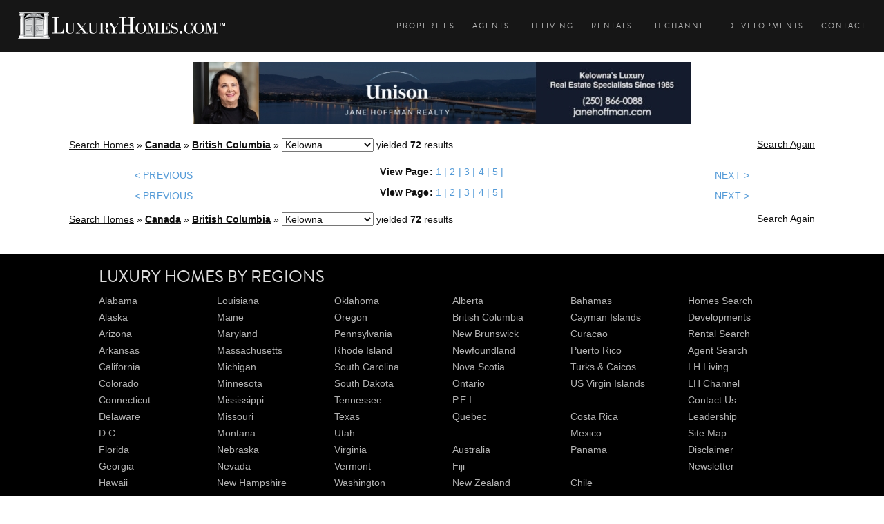

--- FILE ---
content_type: text/html; charset=utf-8
request_url: https://www.luxuryhomes.com/lh/listings/Canada/British_Columbia/Kelowna?Total=77&Size=15&Page=6
body_size: 14399
content:

<!DOCTYPE html>
<html id="lh5" lang="en">
  <head>
	<!-- Google Tag Manager -->
	<script>(function(w,d,s,l,i){w[l]=w[l]||[];w[l].push({'gtm.start':
	new Date().getTime(),event:'gtm.js'});var f=d.getElementsByTagName(s)[0],
	j=d.createElement(s),dl=l!='dataLayer'?'&l='+l:'';j.async=true;j.src=
	'https://www.googletagmanager.com/gtm.js?id='+i+dl;f.parentNode.insertBefore(j,f);
	})(window,document,'script','dataLayer','GTM-T8NJK4G');</script>
	<!-- End Google Tag Manager -->
    <link rel="canonical" href="https://www.luxuryhomes.com" /><meta charset="utf-8" /><meta http-equiv="X-UA-Compatible" content="IE=edge" /><meta name="viewport" content="width=device-width, initial-scale=1" /><meta name="author" content="LuxuryHomes.com" /><meta name="robots" content="index,follow" /><meta nam="twitter:account_id" content="133874181" /><link rel="icon" href="/favicon.ico" /><link rel="stylesheet" type="text/css" href="/rs-plugin/css/settings.css" media="screen" /><link rel="stylesheet" href="/css/bootstrap.min.css" /><link rel="stylesheet" href="/css/style.css" /><link rel="stylesheet" href="/css/style-responsive.css" /><link rel="stylesheet" href="/css/animate.min.css" /><link rel="stylesheet" href="/css/vertical-rhythm.min.css" /><link rel="stylesheet" href="/css/owl.carousel.css" /><link rel="stylesheet" href="/css/magnific-popup.css" /><link rel="stylesheet" href="/css/rev-slider.css" /><link rel="stylesheet" href="/rs-plugin/css/settings.css" media="screen" /><link rel="stylesheet" href="//maxcdn.bootstrapcdn.com/font-awesome/4.3.0/css/font-awesome.min.css" /><link rel="stylesheet" href="https://use.fontawesome.com/releases/v5.3.1/css/brands.css" integrity="sha384-rf1bqOAj3+pw6NqYrtaE1/4Se2NBwkIfeYbsFdtiR6TQz0acWiwJbv1IM/Nt/ite" crossorigin="anonymous" /><link rel="stylesheet" href="https://use.fontawesome.com/releases/v5.3.1/css/fontawesome.css" integrity="sha384-1rquJLNOM3ijoueaaeS5m+McXPJCGdr5HcA03/VHXxcp2kX2sUrQDmFc3jR5i/C7" crossorigin="anonymous" /><link rel="Stylesheet" type="text/css" href="/StyleSheet5/5_0style.css" /><link rel="stylesheet" href="/JavaScript/facebox/facebox.css" type="text/css" media="screen" /><link rel="icon" type="image/png" href="/graphics/2_0/lh-blue32.ico" /><meta name="google-translate-customization" content="f08005a46a4da4af-ddb1516017f32518-g546a53108fc0df40-f" /></meta>
	<script src="//use.typekit.net/wvm7lvy.js"></script>
	<script>try{Typekit.load();}catch(e){}</script>
	<script src="/scripts3/modernizr.com-custom-2.6.1-01.js" type="text/javascript"></script>   
	<script type="text/javascript" src="/js/jquery-1.11.2.min.js"></script>
	<script type="text/javascript" src="/rs-plugin/js/jquery.themepunch.tools.min.js"></script>
	<script type="text/javascript" src="/rs-plugin/js/jquery.themepunch.revolution.min.js"></script>
	
	
	<title>Luxury Homes - Showcasing Luxury Realtors & Properties</title>
	<!-- <script src="/JavaScript/reflection.js" type="text/javascript"></script> -->


    <script type="text/javascript" src="/JavaScript/facebox/facebox.js"></script> 
    <script type="text/javascript">
    	$(document).ready(function($) {
    		$('a[rel*=facebox]').facebox();
    	});
        
        function SetNav(CurrNav)
        {
            $(document).ready(function($) {
                $('a[rel*='+ CurrNav + ']').addClass('current'); 
            });
        }
    </script>
	



<meta name="keywords" content="luxury homes, luxury real estate, Kelowna, British Columbia, Canada" /><meta name="description" content="Luxury real estate in Kelowna, British Columbia Canada" /><title>
	Luxury Homes - Homes in Kelowna British Columbia Canada
</title></head>
  <body class="appear-animate">
<!-- Google Tag Manager (noscript) -->
<noscript><iframe src="https://www.googletagmanager.com/ns.html?id=GTM-T8NJK4G"
height="0" width="0" style="display:none;visibility:hidden"></iframe></noscript>
<!-- End Google Tag Manager (noscript) -->
  <form name="aspnetForm" method="post" action="./Kelowna?Total=77&amp;Size=15&amp;Page=6" id="aspnetForm">
<div>
<input type="hidden" name="__EVENTTARGET" id="__EVENTTARGET" value="" />
<input type="hidden" name="__EVENTARGUMENT" id="__EVENTARGUMENT" value="" />
<input type="hidden" name="__VIEWSTATE" id="__VIEWSTATE" value="/[base64]/VG90YWw9NzImU2l6ZT0xNSZQYWdlPTVkAgMPFgIfBmhkAgcPFgIfBmhkAgkPFgIfAQVEL2xoL2xpc3RpbmdzL0NhbmFkYS9Ccml0aXNoX0NvbHVtYmlhL0tlbG93bmE/VG90YWw9NzImU2l6ZT0xNSZQYWdlPTdkAgkPZBYCZg8UKwACDxYEHgtfIURhdGFCb3VuZGceC18hSXRlbUNvdW50ZmRkZAIND2QWAmYPZBYIAgEPFgIfAQVEL2xoL2xpc3RpbmdzL0NhbmFkYS9Ccml0aXNoX0NvbHVtYmlhL0tlbG93bmE/VG90YWw9NzImU2l6ZT0xNSZQYWdlPTVkAgMPFgIfBmhkAgcPFgIfBmhkAgkPFgIfAQVEL2xoL2xpc3RpbmdzL0NhbmFkYS9Ccml0aXNoX0NvbHVtYmlhL0tlbG93bmE/[base64]/////D2T6ZC2v1hpr0bgYCBq2BMQQSwW5GxmxTeV8vl2JifXQQA==" />
</div>

<script type="text/javascript">
//<![CDATA[
var theForm = document.forms['aspnetForm'];
if (!theForm) {
    theForm = document.aspnetForm;
}
function __doPostBack(eventTarget, eventArgument) {
    if (!theForm.onsubmit || (theForm.onsubmit() != false)) {
        theForm.__EVENTTARGET.value = eventTarget;
        theForm.__EVENTARGUMENT.value = eventArgument;
        theForm.submit();
    }
}
//]]>
</script>


<script src="/WebResource.axd?d=lMVK-9O-pmxH9C4VPPdIjEM13fxnspXoZ-5kS2zhK6QeEdoVHwYJVPd5vwrTc7w_yu2PWBD7oYBkpQjvk9IhtoctiC6ghqnrehPI0GxW1Mk1&amp;t=637814365746327080" type="text/javascript"></script>


<script type="text/javascript">
//<![CDATA[
var tId = 1538722241;//]]>
</script>

<script src="/ScriptResource.axd?d=LfGYdmpLBDOxs0QJOUx3Bl6tg1RX0vSBJ0we5UEldxbIrLOweXPTzIxQG5CxI0fkKQ7pplFnB-NLYXSaJC4BhiTZ_Nrb5gh7rHZszBoZ1GH-ydG6lDJbg2Gqa74kbhPFfPVOiRjQKcNDkohoJ-GihW8ZURe7i-R3_uaacnqlryyO9xCEt64EYdNLzZl7IjyF0&amp;t=49337fe8" type="text/javascript"></script>
<script type="text/javascript">
//<![CDATA[
if (typeof(Sys) === 'undefined') throw new Error('ASP.NET Ajax client-side framework failed to load.');
//]]>
</script>

<script src="/ScriptResource.axd?d=t11MH4FPt-smx6HHFOYG_GlWz2IKj7or8IPNkbFcNmzqBNmSLLmLHhdmK5JWP3UlVhvdVLSSHcGWJRCGfy501kWyKcnx1c_AHlyYOQMVNe-DafXYCxVJn0fWIEHwmXgOCmUadPkk4OPlmMxXWJ8jxoGlnfDrdYVfcKZPznDSSV2wVWlaglgeJuY5Uisuu-Bl0&amp;t=49337fe8" type="text/javascript"></script>
<script src="/ScriptServices/Tracker.asmx/jsdebug" type="text/javascript"></script>
<div>

	<input type="hidden" name="__VIEWSTATEGENERATOR" id="__VIEWSTATEGENERATOR" value="C8B961F6" />
	<input type="hidden" name="__EVENTVALIDATION" id="__EVENTVALIDATION" value="/wEdAHOUDhX16McRGQO2We6yCxcSEUmuP4iwX3PqOiWqSLXV+jCyW3PGCntdDEqBWVoBIfeoM+WCdFE+ShQJ6FatoXdSEAmNaBueArSLhIjdZFQl/s3NOvbJ+JGachbZw38aEcOkO81PBJPNXdg0SrBDakhropu1DpnzAqDpqBvllxGhO3iu+85d8P5G2mkS6g6VJGO+sJs0ztxmg6v3ndMeoTeIoQgnsYlnnLyyZ60thfk+knp/Y0G1YEg5K0lmT5t6f3DgSehN43YVUpjyXfGJkMG1LK2G/xES92jxx84DOON8c/4XbWMBM7Qeor5EtniXVTrCGfz28ByexSpcROscIMh1PelKChv70+yZffuKJLgjeNObDFuO0lXMWvbGry0cXEUTp6aTwAgR0k4rADoVSAUkprS7wrVw+hf5tnI7JSQUVgRgaLuSaUvWza+JmmHmxDPpoODLmoc9Md+ffrPmkqPTg0Bf8dCH/6QCsr4DLTOZHvVFF41phRMMfjjmvIC99hibo372Gb6Gv3WYgzcIGJe/AF2WVcdRmnTuPfctNYts3eDudz78TedV/JZ0TIuCPiQepMr5iQkjrjqAW5hmUwuKo+J/qcmUrBjZydLV9i6xMFDyqxZq8Fl6z9v6NofKnIrG9qmWRLspR9FghYUfkbK2eM1v8A7quXZb7tirLHgzJcZAbygq8WID/2GT6dBgEAerSYXH+LrB4zm87PEgQQJM4EPuJ6Vm0mndYTGJShRQZ/hOab2hYLvQBjq78Dg74e6gYijK8fpN4kW+Kq6sH+IkPztFgFr0ek/SMlAHxT1swDY1ZqfM+D9mtSbKTrQouN7XZ6FYclk66wqMDPHD2E8c5CSSl/u/kkLzDWL/9NFGaUYU7qEqVruFK6T0XK6dItRAEArOR8ai1KG2J3MeI12kPsP1zzkIL5liFBVdGaAmGYrBrjoKQWL4o745JrnG9ZzWtK25gcDruKnZW5Qde+B7osLBKS+xOBya21CDK+Fi+iqbp8uTtlE/WRpCy4DC016n+j2tDdTquiOnA1WavDn2VNCm3A8dU6QiG0y/TkdIX32oHV8PMaDV8iC5K9hW494KXeiMpAwh/suOvQQ3goSQzFpObdmfnimdwATI85dbpW2zbYXin3Hx4wjpLxv5h1dqsjsP5DLislnRsyyeJztJnIh9T0x0C45lp/Z9+gLSMzdnLivfSy6NebC6HIJuFic/H0a3Rv+HEszv2fxZqLrjPVO5cLNTqvsXPQCNWA7CSUBZO/BdN1LvwGdQxy2FacTI1YiCmMWeAJG7jJ9pYPlid1Mnw5YQE0SD8rveBN7sb9B8vvKybR6CLlnhDO6nBYx6S/M/SyE5oLOYHjGtUZHs9Cdo+v01ZvPQsLXQXSpq1rdDBPSiNwKMnvM1GBUT4D426Eopl5tbOqojN8taedySmPLCaZAZUUwcRvBdFu+1QG/qHFVXAAJtXa1hXMEp8WVK76f4//60MlhBQENF+0APjJPkGjs4OUe2LpLdTShB9uxMH/j3+XSnxTi8easPmzNxnR352Fv+9dfHmRC3rYbqU5JvDeDoD1i97808y7Vp44KH5zEOwLAbWeUwQZLdiP+99WAdzAmI2E7nn27engnlyS4+wEqYBVLI0FPTMRC/vQJo5uPO6jF8w9KdLZpqOZmvfIgmWhUXUUPR2Bju7TDWY2DCVR4Fl8P1dAvZGBph4MTtZJkECCDUhARJ67aLVuiwRZbcsuhzIXFQwaGl92aYwrlTyzTaom8eBy6InpgcqOf9oxM43IpKBkt5J5Knx6Hea+RyrHNkhKT0U2+vMElg/jrfjJTTbZyKmaq+DRzA7Px1DIYWxVUKz0q21oG94sfjpyFXbNvBb1cy5dmvUy81G9hVdefKDAUepc+p4H6NBzx2GSnTZWEZRlSf5gwl9ecdiEBWYgA2I/iM1zjcMAGKgbZVzfhaukW8zRmj6ztUaJUEe2PEJi00jAroO/DLPUCsOJKmQDdr4hPXQTtwVUyB98Se3IbBbEDOL+xfBVYvbeHaJ+KbxAoUNudxYcQm5SpBsjynIqTU0GCzQvAgL77drqRHLvF7U623BbJ1sSunGioZKFnBrKmYW253sFxEgCZlF270bTv3RpOJm6z9oL6y6v96nh74Q+fiWevopfRFdA/7aLssEMZnCdX3l9ZSJNdtBHoxHuvrAAQl8uvr4xzqlzPwJK7HsURXaeOdOr2cdzbgGVjNqPA6vilLv2tyPCjfjOTUKdufrXA0y6lmTK6Glai6kZfDnSp24sQwntwvtM7lzv4Ghr+ed3CeJLXXJUnewHVDqug1LfshbA0prVXOcL31vg4RDoAZnWKsj1Etec9/DT4hNUd7dChZh7e+ZXtVRTRfDRhaQTAdNdf5t/fBGo2ZZGqMgNkxfGEaLqu39ZaupU3m36+OHQmOf+Weup4j5vBdvbJRYQ6x93K3JFLlhiPaLc/cmeGygZ+7cM1ZB6aRfGH2Pc4KtDY1ISdGPFU=" />
</div>
    <nav class="main-nav dark stick-fixed">
                <div class="full-wrapper relative clearfix">
                    <div class="nav-logo-wrap local-scroll">
                        <a href="https://www.LuxuryHomes.com" class="logo">
                            <img src="/images5/LuxuryHomes.svg" width="325" height="44" alt="LuxuryHomes.com" />
                        </a>
                    </div>
                    <div class="mobile-nav">
                        <i class="fa fa-bars"></i>
                    </div>
                    
                    <!-- Main Menu -->	
                    <div class="inner-nav desktop-nav">
                        <ul class="clearlist">
							<li><a href="/ListingSearch.aspx" rel="Homes" title="Search Luxury Properties" class="navProperties">Properties</a></li>
							<li><a href="/BrokerSearch.aspx" rel="Brokers" title="Search Luxury Agents and Brokers" class="navAgents">Agents</a></li>
							<li><a href="/blog" rel="Living" title="Luxury Homes Living">LH Living</a></li>
							<li><a href="/RentalSearch.aspx" rel="Rentals" title="Search Luxury Rentals" class="navRentals">Rentals</a></li>
							<li><a href="/Channel/" rel="Videos" title="Luxury Homes Videos">LH Channel</a></li>
							<li><a href="/CommunitySearch.aspx" rel="Communities" title="Search Luxury Developments" class="navDevelopments">Developments</a></li>
							<li class="last"><a href="/Contact.aspx" rel="Contact" title="Contact LuxuryHomes.com" class="navContact">Contact</a></li>
                        </ul>
                    </div>
                    <!-- End Main Menu -->
                    

                </div>
				<div id="google_translate_element"></div><script type="text/javascript">
function googleTranslateElementInit() {
  new google.translate.TranslateElement({pageLanguage: 'en', layout: google.translate.TranslateElement.FloatPosition.TOP_RIGHT, autoDisplay: false}, 'google_translate_element');
}
</script><script type="text/javascript" src="//translate.google.com/translate_a/element.js?cb=googleTranslateElementInit"></script>
            </nav>

<!-- Content Area -->				
                    
    <script type="text/javascript">
//<![CDATA[
Sys.WebForms.PageRequestManager._initialize('ctl00$content$smScriptManager', 'aspnetForm', [], [], [], 90, 'ctl00');
//]]>
</script>


	<!-- Page Content -->
	<div id="searchResults-container" class="container listingResultsPage">
            
        <div class="row">
            <div class="col-md-12 text-center">
                <a href="/Broker.aspx?BrokerUID=abf1827c-9695-41fd-8075-1af682eba366&FeatureUID=a8cbc9db-c984-49d2-841d-11c70fc5d8ce&ReturnURL=/lh/listings/Canada/British_Columbia/Kelowna?Total=77&Size=15&Page=6" id="ctl00_content__ucFeaturedBroker_aBanner" class="bannerLink" target="_self"><img src="/graphics/dbimages/53116649-6c29-4ddf-a3d7-43992d795d98.jpg?format=jpg&w=720&mode=max&quality=100" id="ctl00_content__ucFeaturedBroker_iBanner" class="banner" /></a>

            </div>
        </div>
		
        <div class="row">
            <div class="col-md-12 mt-10 mb-10">
                
<div class="row">
    <div class="breadcrumbCont">
	    <div class="col-xs-12 col-md-10 mb-10">
            <a id="ctl00_content_breadcrumb_bc0" class="curPage" href="/SearchProperties">Search Homes</a>
            
            
            
		    &#187; 
		    <a id="ctl00_content_breadcrumb_bc1" class="curPage bold" href="/lh/listings/Canada">Canada</a>
		    <span id="ctl00_content_breadcrumb_delim2">»</span>
		    <a id="ctl00_content_breadcrumb_bc2" class="curPage bold" href="/lh/listings/Canada/British_Columbia">British Columbia</a>
		    <span id="ctl00_content_breadcrumb_delim3">»</span>
		    <select name="ctl00$content$breadcrumb$ddl3" id="ctl00_content_breadcrumb_ddl3" class="currDrop" onchange="javascript:new function(){ var dropdown = document.getElementById(&#39;ctl00_content_breadcrumb_ddl3&#39;); var selectIndex = dropdown.selectedIndex; var selectValue = dropdown[selectIndex].value; window.location = &#39;/lh/listings/Canada/British_Columbia/&#39; + selectValue; };">
	<option value=""></option>
	<option value="Central_Saanich">Central Saanich</option>
	<option value="Coldstream">Coldstream</option>
	<option value="Comox">Comox</option>
	<option value="Coombs">Coombs</option>
	<option value="Courtenay">Courtenay</option>
	<option value="Crown_Isle">Crown Isle</option>
	<option value="Fairwinds">Fairwinds</option>
	<option value="Gabriola_Island">Gabriola Island</option>
	<option value="Gibsons">Gibsons</option>
	<option value="Gulf_Islands">Gulf Islands</option>
	<option value="Halfmoon_Bay">Halfmoon Bay</option>
	<option value="Hornby_Island">Hornby Island</option>
	<option selected="selected" value="Kelowna">Kelowna</option>
	<option value="Ladysmith">Ladysmith</option>
	<option value="Lake_Country">Lake Country</option>
	<option value="Langford">Langford</option>
	<option value="Langley">Langley</option>
	<option value="Lions_Bay">Lions Bay</option>
	<option value="Nanaimo">Nanaimo</option>
	<option value="Nanoose_Bay">Nanoose Bay</option>
	<option value="North_Saanich">North Saanich</option>
	<option value="North_Vancouver">North Vancouver</option>
	<option value="Oak_Bay">Oak Bay</option>
	<option value="Oliver">Oliver</option>
	<option value="Oyama">Oyama</option>
	<option value="Parksville">Parksville</option>
	<option value="Peachland">Peachland</option>
	<option value="Pemberton">Pemberton</option>
	<option value="Pender_Island">Pender Island</option>
	<option value="Penticton">Penticton</option>
	<option value="Port_Alberni">Port Alberni</option>
	<option value="Port_Moody">Port Moody</option>
	<option value="Qualicum_Bay">Qualicum Bay</option>
	<option value="Qualicum_Beach">Qualicum Beach</option>
	<option value="Richmond">Richmond</option>
	<option value="Roberts_Creek">Roberts Creek</option>
	<option value="Saanich">Saanich</option>
	<option value="Salt_Spring_Island">Salt Spring Island</option>
	<option value="Saturna_Island">Saturna Island</option>
	<option value="Shawnigan_Lake">Shawnigan Lake</option>
	<option value="Sidney">Sidney</option>
	<option value="Sooke">Sooke</option>
	<option value="Squamish">Squamish</option>
	<option value="Summerland">Summerland</option>
	<option value="Sunshine_Coast">Sunshine Coast</option>
	<option value="Surrey">Surrey</option>
	<option value="Telkwa">Telkwa</option>
	<option value="Tofino">Tofino</option>
	<option value="Ucluelet">Ucluelet</option>
	<option value="Vancouver">Vancouver</option>
	<option value="Vernon">Vernon</option>
	<option value="Victoria">Victoria</option>
	<option value="West_Kelowna">West Kelowna</option>
	<option value="West_Vancouver">West Vancouver</option>
	<option value="Whistler">Whistler</option>
	<option value="White_Rock">White Rock</option>

</select>
		    <span id="ctl00_content_breadcrumb_delim4"></span>
		    <a id="ctl00_content_breadcrumb_bc4" class="curPage bold"></a>
		    <span id="ctl00_content_breadcrumb_sKeywords"></span>
            <span id="ctl00_content_breadcrumb_sDescription">
		        yielded
		        <span id="ctl00_content_breadcrumb_lblNumberOfResults" style="font-weight:bold;">72</span>
		        results
		    </span>
	    </div>

        <div class="col-xs-12 col-md-2">
            
	        <a id="ctl00_content_breadcrumb_hyprlnkSearchAgain" class="curPage pull-right" href="/SearchProperties">Search Again</a>
        </div>
    </div>
</div>

            </div>
        </div>
		
		<div id="ctl00_content_pgPaging_dPaging" class=" row searchResultsNav" style="letter-spacing: 0.01em; text-align:center;">
	<div class="col-md-10 col-md-offset-1 col-sm-12">
        <div class="col-md-2 col-sm-3 col-xs-6 text-left pt-3">
            <a href="/lh/listings/Canada/British_Columbia/Kelowna?Total=72&Size=15&Page=5" id="ctl00_content_pgPaging_bPrev" class="bPrevious">< PREVIOUS</a>
        </div>
        <div class="col-md-8 col-sm-6 hidden-xs">    
                <strong>View Page:</strong>
        
                    
                <a href="/lh/listings/Canada/British_Columbia/Kelowna?Total=72&Size=15&Page=1">1</a><span> | </span><a href="/lh/listings/Canada/British_Columbia/Kelowna?Total=72&Size=15&Page=2">2</a><span> | </span><a href="/lh/listings/Canada/British_Columbia/Kelowna?Total=72&Size=15&Page=3">3</a><span> | </span><a href="/lh/listings/Canada/British_Columbia/Kelowna?Total=72&Size=15&Page=4">4</a><span> | </span><a href="/lh/listings/Canada/British_Columbia/Kelowna?Total=72&Size=15&Page=5">5</a><span> | </span>
                    
         </div>
         <div class="col-md-2 col-sm-3 col-xs-6 text-right pt-3">   
            <a href="/lh/listings/Canada/British_Columbia/Kelowna?Total=72&Size=15&Page=7" id="ctl00_content_pgPaging_bNext" class="bNext">NEXT ></a>
        </div>
	</div>
</div>

		
		<div class="col-lg-10 col-lg-offset-1 col-md-12">
            
        </div>
		
        <div class="hr"></div>
        <div class="row">
        	<div class="col-md-12 text-center">
                
            </div>
        </div>    
		<div id="ctl00_content_pgPaging2_dPaging" class=" row searchResultsNav" style="letter-spacing: 0.01em; text-align:center;">
	<div class="col-md-10 col-md-offset-1 col-sm-12">
        <div class="col-md-2 col-sm-3 col-xs-6 text-left pt-3">
            <a href="/lh/listings/Canada/British_Columbia/Kelowna?Total=72&Size=15&Page=5" id="ctl00_content_pgPaging2_bPrev" class="bPrevious">< PREVIOUS</a>
        </div>
        <div class="col-md-8 col-sm-6 hidden-xs">    
                <strong>View Page:</strong>
        
                    
                <a href="/lh/listings/Canada/British_Columbia/Kelowna?Total=72&Size=15&Page=1">1</a><span> | </span><a href="/lh/listings/Canada/British_Columbia/Kelowna?Total=72&Size=15&Page=2">2</a><span> | </span><a href="/lh/listings/Canada/British_Columbia/Kelowna?Total=72&Size=15&Page=3">3</a><span> | </span><a href="/lh/listings/Canada/British_Columbia/Kelowna?Total=72&Size=15&Page=4">4</a><span> | </span><a href="/lh/listings/Canada/British_Columbia/Kelowna?Total=72&Size=15&Page=5">5</a><span> | </span>
                    
         </div>
         <div class="col-md-2 col-sm-3 col-xs-6 text-right pt-3">   
            <a href="/lh/listings/Canada/British_Columbia/Kelowna?Total=72&Size=15&Page=7" id="ctl00_content_pgPaging2_bNext" class="bNext">NEXT ></a>
        </div>
	</div>
</div>

        <div class="row">
            <div class="col-md-12 mt-10 mb-30">
                
<div class="row">
    <div class="breadcrumbCont">
	    <div class="col-xs-12 col-md-10 mb-10">
            <a id="ctl00_content_breadcrumb2_bc0" class="curPage" href="/SearchProperties">Search Homes</a>
            
            
            
		    &#187; 
		    <a id="ctl00_content_breadcrumb2_bc1" class="curPage bold" href="/lh/listings/Canada">Canada</a>
		    <span id="ctl00_content_breadcrumb2_delim2">»</span>
		    <a id="ctl00_content_breadcrumb2_bc2" class="curPage bold" href="/lh/listings/Canada/British_Columbia">British Columbia</a>
		    <span id="ctl00_content_breadcrumb2_delim3">»</span>
		    <select name="ctl00$content$breadcrumb2$ddl3" id="ctl00_content_breadcrumb2_ddl3" class="currDrop" onchange="javascript:new function(){ var dropdown = document.getElementById(&#39;ctl00_content_breadcrumb2_ddl3&#39;); var selectIndex = dropdown.selectedIndex; var selectValue = dropdown[selectIndex].value; window.location = &#39;/lh/listings/Canada/British_Columbia/&#39; + selectValue; };">
	<option value=""></option>
	<option value="Central_Saanich">Central Saanich</option>
	<option value="Coldstream">Coldstream</option>
	<option value="Comox">Comox</option>
	<option value="Coombs">Coombs</option>
	<option value="Courtenay">Courtenay</option>
	<option value="Crown_Isle">Crown Isle</option>
	<option value="Fairwinds">Fairwinds</option>
	<option value="Gabriola_Island">Gabriola Island</option>
	<option value="Gibsons">Gibsons</option>
	<option value="Gulf_Islands">Gulf Islands</option>
	<option value="Halfmoon_Bay">Halfmoon Bay</option>
	<option value="Hornby_Island">Hornby Island</option>
	<option selected="selected" value="Kelowna">Kelowna</option>
	<option value="Ladysmith">Ladysmith</option>
	<option value="Lake_Country">Lake Country</option>
	<option value="Langford">Langford</option>
	<option value="Langley">Langley</option>
	<option value="Lions_Bay">Lions Bay</option>
	<option value="Nanaimo">Nanaimo</option>
	<option value="Nanoose_Bay">Nanoose Bay</option>
	<option value="North_Saanich">North Saanich</option>
	<option value="North_Vancouver">North Vancouver</option>
	<option value="Oak_Bay">Oak Bay</option>
	<option value="Oliver">Oliver</option>
	<option value="Oyama">Oyama</option>
	<option value="Parksville">Parksville</option>
	<option value="Peachland">Peachland</option>
	<option value="Pemberton">Pemberton</option>
	<option value="Pender_Island">Pender Island</option>
	<option value="Penticton">Penticton</option>
	<option value="Port_Alberni">Port Alberni</option>
	<option value="Port_Moody">Port Moody</option>
	<option value="Qualicum_Bay">Qualicum Bay</option>
	<option value="Qualicum_Beach">Qualicum Beach</option>
	<option value="Richmond">Richmond</option>
	<option value="Roberts_Creek">Roberts Creek</option>
	<option value="Saanich">Saanich</option>
	<option value="Salt_Spring_Island">Salt Spring Island</option>
	<option value="Saturna_Island">Saturna Island</option>
	<option value="Shawnigan_Lake">Shawnigan Lake</option>
	<option value="Sidney">Sidney</option>
	<option value="Sooke">Sooke</option>
	<option value="Squamish">Squamish</option>
	<option value="Summerland">Summerland</option>
	<option value="Sunshine_Coast">Sunshine Coast</option>
	<option value="Surrey">Surrey</option>
	<option value="Telkwa">Telkwa</option>
	<option value="Tofino">Tofino</option>
	<option value="Ucluelet">Ucluelet</option>
	<option value="Vancouver">Vancouver</option>
	<option value="Vernon">Vernon</option>
	<option value="Victoria">Victoria</option>
	<option value="West_Kelowna">West Kelowna</option>
	<option value="West_Vancouver">West Vancouver</option>
	<option value="Whistler">Whistler</option>
	<option value="White_Rock">White Rock</option>

</select>
		    <span id="ctl00_content_breadcrumb2_delim4"></span>
		    <a id="ctl00_content_breadcrumb2_bc4" class="curPage bold"></a>
		    <span id="ctl00_content_breadcrumb2_sKeywords"></span>
            <span id="ctl00_content_breadcrumb2_sDescription">
		        yielded
		        <span id="ctl00_content_breadcrumb2_lblNumberOfResults" style="font-weight:bold;">72</span>
		        results
		    </span>
	    </div>

        <div class="col-xs-12 col-md-2">
            
	        <a id="ctl00_content_breadcrumb2_hyprlnkSearchAgain" class="curPage pull-right" href="/SearchProperties">Search Again</a>
        </div>
    </div>
</div>

            </div>
        </div>						
        				
	</div>
	<!-- / Page Content -->

<!-- / Content Area -->



      <!-- FOOTER -->
      <footer>
		
			<div class="row">
				<div class="col-md-12 col-sm-12">
					<h3>Luxury Homes by Regions</h3>
				</div>
			</div>
			<div class="row">
				<div class="col-md-2 col-sm-2 col-xs-6">
					<ul>
						<li><a href="/lh/listings/United_States/Alabama">Alabama</a></li>
						<li><a href="/lh/listings/United_States/Alaska">Alaska</a></li>
						<li><a href="/Regions/Arizona.aspx">Arizona</a></li>
						<li><a href="/lh/listings/United_States/Arkansas">Arkansas</a></li>
						<li><a href="/regions/California.aspx">California</a></li>
						<li><a href="/Regions/Colorado.aspx">Colorado</a></li>
						<li><a href="/regions/Connecticut.aspx">Connecticut</a></li>
						<li><a href="/lh/listings/United_States/Delaware">Delaware</a></li>
						<li><a href="/lh/listings/United_States/District_of_Columbia">D.C.</a></li>
						<li><a href="/Regions/Florida.aspx">Florida</a></li>
						<li><a href="/Regions/Georgia.aspx">Georgia</a></li>
						<li><a href="/regions/Hawaii.aspx">Hawaii</a></li>
						<li><a href="/lh/listings/United_States/Idaho">Idaho</a></li>
						<li><a href="/lh/listings/United_States/Illinois">Illinois</a></li>
						<li><a href="/lh/listings/United_States/Indiana">Indiana</a></li>
						<li><a href="/lh/listings/United_States/Iowa">Iowa</a></li>
						<li><a href="/lh/listings/United_States/Kansas">Kansas</a></li>
						<li><a href="/lh/listings/United_States/Kentucky">Kentucky</a></li>
					</ul>			
				</div>
				<div class="col-md-2 col-sm-2 col-xs-6">
					<ul>
	
						<li><a href="/lh/listings/United_States/Louisiana">Louisiana</a></li>
						<li><a href="/lh/listings/United_States/Maine">Maine</a></li>
						<li><a href="/lh/listings/United_States/Maryland">Maryland</a></li>
						<li><a href="/regions/Massachusetts.aspx">Massachusetts</a></li>
						<li><a href="/lh/listings/United_States/Michigan">Michigan</a></li>
						<li><a href="/Regions/Minnesota.aspx">Minnesota</a></li>
						<li><a href="/lh/listings/United_States/Mississippi">Mississippi</a></li>
						<li><a href="/lh/listings/United_States/Missouri">Missouri</a></li>
						<li><a href="/lh/listings/United_States/Montana">Montana</a></li>
						<li><a href="/lh/listings/United_States/Nebraska">Nebraska</a></li>
						<li><a href="/Regions/Nevada.aspx">Nevada</a></li>
						<li><a href="/lh/listings/United_States/New_Hampshire">New Hampshire</a></li>
						<li><a href="/Regions/New_Jersey.aspx">New Jersey</a></li>
						<li><a href="/lh/listings/United_States/New_Mexico">New Mexico</a></li>
						<li><a href="/Regions/New_York.aspx">New York</a></li>
						<li><a href="/regions/North_Carolina.aspx">North Carolina</a></li>
						<li><a href="/SearchProperties">North Dakota</a></li>
						<li><a href="/regions/Ohio.aspx">Ohio</a></li>
					</ul>
				</div>
				<div class="col-md-2 col-sm-2 col-xs-6">
					<ul>
	
	
						<li><a href="/regions/Oklahoma.aspx">Oklahoma</a></li>
						<li><a href="/regions/Oregon.aspx">Oregon</a></li>
						<li><a href="/lh/listings/United_States/Pennsylvania">Pennsylvania</a></li>
						<li><a href="/lh/listings/United_States/Rhode_Island">Rhode Island</a></li>
						<li><a href="/Regions/South_Carolina.aspx">South Carolina</a></li>
						<li><a href="/lh/listings/United_States/South_Dakota">South Dakota</a></li>
						<li><a href="/Regions/Tennessee.aspx">Tennessee</a></li>
						<li><a href="/Regions/Texas.aspx">Texas</a></li>
						<li><a href="/regions/Utah.aspx">Utah</a></li>
						<li><a href="/lh/listings/United_States/Virginia">Virginia</a></li>
						<li><a href="/lh/listings/United_States/Vermont">Vermont</a></li>
						<li><a href="/lh/listings/United_States/Washington">Washington</a></li>
						<li><a href="/lh/listings/United_States/West_Virginia">West Virginia</a></li>
						<li><a href="/Regions/Wisconsin.aspx">Wisconsin</a></li>
						<li><a href="/regions/wyoming.aspx">Wyoming</a></li>	
					</ul>
				</div>
				<div class="col-md-2 col-sm-2 col-xs-6">
					<ul>
						<li><a href="/Regions/Alberta.aspx">Alberta</a></li>
						<li><a href="/regions/British_columbia.aspx">British Columbia</a></li>
						<li><a href="/lh/listings/Canada/New_Brunswick">New Brunswick</a></li>
						<li><a href="/SearchProperties">Newfoundland</a></li>
						<li><a href="/lh/listings/Canada/Nova_Scotia">Nova Scotia</a></li>
						<li><a href="/regions/Ontario.aspx">Ontario</a></li>
						<li><a href="/SearchProperties">P.E.I.</a></li>
						<li><a href="/regions/quebec.aspx">Quebec</a></li>
						<li>&nbsp;</li>
						<li><a href="/lh/listings/Australia">Australia</a></li>
						<li><a href="/lh/listings/Fiji">Fiji</a></li>
						<li><a href="/lh/listings/New_Zealand">New Zealand</a></li>
						<li>&nbsp;</li>	
					</ul>
				</div>
				
				<div class="col-md-2 col-sm-2 col-xs-6">
					<ul id="footerCol6" class="footerCol">
						<li><a href="/lh/listings/Bahamas">Bahamas</a></li>
					    <li><a href="/lh/listings/Cayman_Islands">Cayman Islands</a></li>
						<li><a href="/lh/listings/Curacao">Curacao</a></li>
						<li><a href="/lh/listings/Puerto_Rico">Puerto Rico</a></li>
						<li><a href="/lh/listings/Turks_amp_Caicos">Turks & Caicos</a></li>
						<li><a href="/lh/listings/US_Virgin_Islands">US Virgin Islands</a></li>
						<li>&nbsp;</li>
						<li><a href="/lh/listings/Costa_Rica">Costa Rica</a></li>
						<li><a href="/lh/listings/Mexico">Mexico</a></li>
						<li><a href="/lh/listings/Panama">Panama</a></li>
						<li>&nbsp;</li>
						<li><a href="/lh/listings/Chile">Chile</a></li>
						<li>&nbsp;</li>
						<li><a href="/lh/listings/Cyprus">Cyprus</a></li>
						<li><a href="/lh/listings/France/Provence-Alpes-Azur/French_Riviera">French Riviera</a></li>
						
					</ul>
				</div>
				<div class="col-md-2 col-sm-2 col-xs-6">
					<ul>
						<li><a href="/ListingSearch.aspx">Homes Search</a></li>
						<li><a href="/CommunitySearch.aspx">Developments</a></li>
						<li><a href="/RentalSearch.aspx">Rental Search</a></li>
						<li><a href="/BrokerSearch.aspx">Agent Search</a></li>
						<li><a href="/blog" rel="Living" title="Luxury Homes Living">LH Living</a></li>
						<li><a href="/Channel/">LH Channel</a></li>
						<li><a href="/Contact.aspx">Contact Us</a></li>
						<li><a href="/team.aspx">Leadership</a></li>
						<li><a href="/SiteMap.aspx">Site Map</a></li>
						<li><a href="/Disclaimer.aspx">Disclaimer</a></li>
						<li><a href="/Registration.aspx">Newsletter</a></li>
						<li>&nbsp;</li>
						<li><a href="/Login.aspx" rel="nofollow">Affiliate Login</a></li>
					</ul>
				</div>
			</div>
			</div> <! --- row -->


		<div class="row">
			<div class="col-md-12">
				<div id="socialIcons">				
					<span class="facebook"><a href="https://www.facebook.com/luxuryhomescom" target="_blank"><i class="fa-2x fab fa-facebook-square"></i></a></span>
					<span class="facebook"><a href="https://www.instagram.com/luxuryhomescom/" target="_blank"><i class="fa-2x fab fa-instagram"></i></a></span>
					<span class="linkedin"><a href="https://www.linkedin.com/company/luxuryhomes-com" target="_blank"><i class="fa-2x fab fa-linkedin"></i></a></span>
					<span class="twitter"><a href="https://twitter.com/LuxuryHomescom" target="_blank"><i class="fa-2x fab fa-twitter-square"></i></a></span>
					<span class="pinterest"><a href="https://pinterest.com/luxuryhomescom/" target="_blank"><i class="fa-2x fab fa-pinterest-square"></i></a></span>
				</div>
				<p class="pull-right">
				<a href="#" alt="TOP"><i class="fa fa-caret-up fa-4x" ></i></a>
				</p>
				<p>&copy; 2001-2025 LuxuryHomes.com</p>
			</div>
		</div>
      </footer>

    </div><!-- /.container -->
       <!-- JS -->
	   
        <script type="text/javascript" src="/js/jquery.easing.1.3.js"></script>
        <script type="text/javascript" src="/js/bootstrap.min.js"></script>        
        <script type="text/javascript" src="/js/SmoothScroll.js"></script>
        <script type="text/javascript" src="/js/jquery.scrollTo.min.js"></script>
        <script type="text/javascript" src="/js/jquery.localScroll.min.js"></script>
        <script type="text/javascript" src="/js/jquery.viewport.mini.js"></script>
        <script type="text/javascript" src="/js/jquery.countTo.js"></script>
        <script type="text/javascript" src="/js/jquery.appear.js"></script>
        <script type="text/javascript" src="/js/jquery.sticky.js"></script>
        <script type="text/javascript" src="/js/jquery.parallax-1.1.3.js"></script>
        <script type="text/javascript" src="/js/jquery.fitvids.js"></script>
        <script type="text/javascript" src="/js/owl.carousel.min.js"></script>
        <script type="text/javascript" src="/js/isotope.pkgd.min.js"></script>
        <script type="text/javascript" src="/js/imagesloaded.pkgd.min.js"></script>
        <script type="text/javascript" src="/js/jquery.magnific-popup.min.js"></script>
       
        <script type="text/javascript" src="/js/gmap3.min.js"></script>
        <script type="text/javascript" src="/js/wow.min.js"></script>
        <script type="text/javascript" src="/js/masonry.pkgd.min.js"></script>
        <script type="text/javascript" src="/js/jquery.simple-text-rotator.min.js"></script>
        <script type="text/javascript" src="/js/all.js"></script>
        <script type="text/javascript" src="/js/contact-form.js"></script>
        <script type="text/javascript" src="/js/jquery.ajaxchimp.min.js"></script> 
        <script type="text/javascript" src="/rs-plugin/js/jquery.themepunch.tools.min.js"></script>
		<script type="text/javascript" src="/rs-plugin/js/jquery.themepunch.revolution.min.js"></script>
        <script type="text/javascript" src="/js/rev-slider.js"></script>        
        <!--[if lt IE 10]><script type="text/javascript" src="/js/placeholder.js"></script><![endif]-->
	 	


	</form>
	<script>
	  (function(i,s,o,g,r,a,m){i['GoogleAnalyticsObject']=r;i[r]=i[r]||function(){
	  (i[r].q=i[r].q||[]).push(arguments)},i[r].l=1*new Date();a=s.createElement(o),
	  m=s.getElementsByTagName(o)[0];a.async=1;a.src=g;m.parentNode.insertBefore(a,m)
	  })(window,document,'script','//www.google-analytics.com/analytics.js','ga');
	
	  ga('create', 'UA-3033841-2', 'auto');
	  ga('send', 'pageview');
	</script>
	<!--Start of Tawk.to Script-->
	<script type="text/javascript">
	var $_Tawk_API={},$_Tawk_LoadStart=new Date();
	(function(){
	var s1=document.createElement("script"),s0=document.getElementsByTagName("script")[0];
	s1.async=true;
	s1.src='https://embed.tawk.to/5548f45a1827cfd0555fd013/default';
	s1.charset='UTF-8';
	s1.setAttribute('crossorigin','*');
	s0.parentNode.insertBefore(s1,s0);
	})();
	</script>
	<!--End of Tawk.to Script-->
  </body>
</html>
